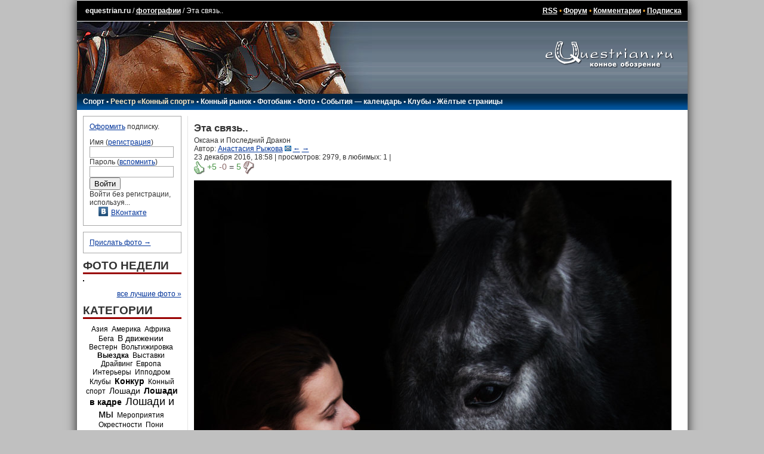

--- FILE ---
content_type: text/html; charset=UTF-8
request_url: https://www.equestrian.ru/photo/276833/
body_size: 9632
content:
<!DOCTYPE HTML PUBLIC "-//W3C//DTD HTML 4.01 Transitional//EN"
"http://www.w3.org/TR/html4/loose.dtd">
<html>
<head>
<title>Эта связь.. - фотографии - equestrian.ru</title>
<meta http-equiv="expires" content="0">
<link href="/__static/61/_main.css" type="text/css" rel="stylesheet">
<link href="/__static/3/_font.css" type="text/css" rel="stylesheet">
<link rel="icon" href="/favicon.png" type="image/png">
<link rel="icon" href="/favicon.ico" type="image/x-icon">
<LINK REL="alternate" TITLE="Equestrian RSS" HREF="/rss/" TYPE="application/rss+xml">
<LINK REL="alternate" TITLE="Equestrian Photos RSS" HREF="/rss/photos.php" TYPE="application/rss+xml">
<LINK REL="alternate" TITLE="Best Equestrian Photos RSS" HREF="/rss/photos.php?best" TYPE="application/rss+xml">
<meta property="fb:pages" content="160698100639514" />
<meta property="fb:app_id" content="223546235168" />
<!-- <script type="text/javascript" async src="https://relap.io/api/v6/head.js?token=WyNbzkrOdR7j24yJ"></script> -->

<link rel="image_src" href="https://www.equestrian.ru/photos/user_photo/2016/638b3c8c.jpg" />
<meta property="og:image" content="https://www.equestrian.ru/photos/user_photo/2016/638b3c8c.jpg" />
<link rel="PREVIOUS" href="https://www.equestrian.ru/photo/?276834" title="Предыдущая страница"/>
<link rel="NEXT" href="https://www.equestrian.ru/photo/?276831" title="Следующая страница"/>

<meta NAME="Keywords" CONTENT="лошади, кони, жеребец, кобыла, мерин, верховая езда, конный спорт, выездка, конкур, драйвинг, троеборье, соревнования, результаты, общение, форум, чат, профессионалы, советы, экипировка, амуниция, фотографии, фотогалерея, библиотека, литература, магазины, коневодство, породы">
<meta NAME="Description" CONTENT="Оксана и Последний Дракон
Автор: Анастасия Рыжова">
<meta property="og:description" CONTENT="Оксана и Последний Дракон
Автор: Анастасия Рыжова" />
<meta property="og:title" content="Эта связь.. - фотографии" />

<script type="text/javascript" language="Javascript" src="//yandex.st/prototype/1.7.0.0/prototype.min.js"></script>
<script src="https://ajax.googleapis.com/ajax/libs/jquery/1.11.2/jquery.min.js"></script>
<script>var $j = jQuery.noConflict();</script>

<!-- <script type="text/javascript" src="/js/swfobject/swfobject.js"></script> -->
<script type="text/javascript" language="Javascript" src="/__static/9/js/scripts.js"></script>
<script src="/js/odkl_share.js" type="text/javascript" ></script>
<script type="text/javascript" src="https://vk.com/js/api/openapi.js?160"></script>
<script type="text/javascript">
  VK.init({apiId: 2329969, onlyWidgets: true});
</script>
</head>

<body bgcolor="#C0C0C0" id="body">
<div id="fadebackground" style="display:none;"></div>

<script type="text/javascript">
var logged_in=false;
var user_email_valid=false;
var user_temp_email=false;
</script>
<!-- Yandex.Metrika counter --><!-- Yandex.Metrika counter --> <script type="text/javascript" > (function(m,e,t,r,i,k,a){m[i]=m[i]||function(){(m[i].a=m[i].a||[]).push(arguments)}; m[i].l=1*new Date(); for (var j = 0; j < document.scripts.length; j++) {if (document.scripts[j].src === r) { return; }} k=e.createElement(t),a=e.getElementsByTagName(t)[0],k.async=1,k.src=r,a.parentNode.insertBefore(k,a)}) (window, document, "script", "https://mc.yandex.ru/metrika/tag.js", "ym"); ym(44896078, "init", { clickmap:true, trackLinks:true, accurateTrackBounce:true }); </script> <noscript><div><img src="https://mc.yandex.ru/watch/44896078" style="position:absolute; left:-9999px;" alt="" /></div></noscript> <!-- /Yandex.Metrika counter --><!-- /Yandex.Metrika counter -->
<!-- Rating@Mail.ru counter -->
<script type="text/javascript">
var _tmr = window._tmr || (window._tmr = []);
_tmr.push({id: "425455", type: "pageView", start: (new Date()).getTime()});
(function (d, w, id) {
  if (d.getElementById(id)) return;
  var ts = d.createElement("script"); ts.type = "text/javascript"; ts.async = true; ts.id = id;
  ts.src = (d.location.protocol == "https:" ? "https:" : "http:") + "//top-fwz1.mail.ru/js/code.js";
  var f = function () {var s = d.getElementsByTagName("script")[0]; s.parentNode.insertBefore(ts, s);};
  if (w.opera == "[object Opera]") { d.addEventListener("DOMContentLoaded", f, false); } else { f(); }
})(document, window, "topmailru-code");
</script><noscript><div style="position:absolute;left:-10000px;">
<img src="//top-fwz1.mail.ru/counter?id=425455;js=na" style="border:0;" height="1" width="1" alt="Рейтинг@Mail.ru" />
</div></noscript>
<!-- //Rating@Mail.ru counter -->

<!-- Google tag (gtag.js) -->
<script async src="https://www.googletagmanager.com/gtag/js?id=G-K5Y8T7WG4G"></script>
<script>
  window.dataLayer = window.dataLayer || [];
  function gtag(){dataLayer.push(arguments);}
  gtag('js', new Date());

  gtag('config', 'G-K5Y8T7WG4G');
</script>
<script>function load() {} function GUnload() {}</script>

<div id="maincontainer">

<!-- Yandex.RTB R-A-147810-6 -->
<div id="yandex_rtb_R-A-147810-6"></div>
<script type="text/javascript">
    (function(w, d, n, s, t) {
        w[n] = w[n] || [];
        w[n].push(function() {
            Ya.Context.AdvManager.render({
                blockId: "R-A-147810-6",
                renderTo: "yandex_rtb_R-A-147810-6",
                async: true
            });
        });
        t = d.getElementsByTagName("script")[0];
        s = d.createElement("script");
        s.type = "text/javascript";
        s.src = "//an.yandex.ru/system/context.js";
        s.async = true;
        t.parentNode.insertBefore(s, t);
    })(this, this.document, "yandexContextAsyncCallbacks");
</script>
<table width=100% border="0" cellpadding="0" cellspacing="0" align="center" id=top_links>
  <tr><td>
  
  <!--LiveInternet counter--><script type="text/javascript"><!--
document.write("<img src='//counter.yadro.ru/hit?r"+
escape(document.referrer)+((typeof(screen)=="undefined")?"":
";s"+screen.width+"*"+screen.height+"*"+(screen.colorDepth?
screen.colorDepth:screen.pixelDepth))+";u"+escape(document.URL)+
";h"+escape(document.title.substring(0,80))+";"+Math.random()+
"' width=1 height=1 alt=''>")//--></script><!--/LiveInternet-->
  
  <a class=top_links style="text-decoration: none;" href="/">equestrian.ru</a> /
  <a class="top_links" href="/photo/">фотографии</a>
  /
  Эта связь.. </td>
  <td align=right class=top_links>
  <a href="/rss/" class=top_links>RSS</a> 
  &bull; <a class=top_links href="/forum/">Форум</a> 
  &bull; <a class=top_links href="/comments/">Комментарии</a>
    &bull; <a class="top_links" href="/subscription/" onclick="yaCounter44896078.reachGoal('_subscribe_topmenu');">Подписка</a>  
  
  </td></tr>
  </table>
<table width=100% border="0" cellpadding="0" cellspacing="0" align="center">
  <tr><td background="/img/global/top_bg.gif"><img src="/img/global/top.jpg" width=494 height=121 border=0></td>
  <td align=center background="/img/global/top_bg.gif" width="260" valign=top><a href="/"><img src="/img/global/logo.gif" width=215 height=80 border=0></a></td></tr>
  </table>
<table width=100% border="0" cellpadding="0" cellspacing="0" align="center">
  <tr><td background="/img/global/top_bg2.gif" height=21 id="main_links">
    <div style="position: relative;">
  <div id=main_links_adv></div>
  </div>

  
  <!-- div class="rio2016"><a href="/rio2016/" onclick="yaCounter44896078.reachGoal('_rio2016_mainmenu');"><img src="/img/sport/rio2016/rio2016.png" border=0></a></div -->

  <nobr>
  <a href="/sport/">Спорт</a> 
  &bull; <a style="color: #FEEAC7;" href="/sport/registry/">Реестр &laquo;Конный спорт&raquo;</a> 
  &bull; <a href="/market/">Конный рынок</a> 
  &bull; <a href="https://photo.equestrian.ru/?utm_source=equestrian&utm_medium=main_menu" target="_blank">Фотобанк</a> 
  <!-- &bull; <a href="/breeding/">Коневодство</a> -->
  &bull; <a href="/photo/">Фото</a>
  &bull; <a href="/events/">События &mdash; календарь</a>
  &bull; <a href="/clubs/">Клубы</a>
  <!-- &bull; <a href="/exhibitions/">Выставки</a> -->
  &bull; <a href="/yellow_pages/">Жёлтые страницы</a>
  <!-- a href="/pressclub/">Пресс-клуб</a> &bull; -->
  <!-- &bull; <a href="/video/">Видео</a> -->
  <!-- &bull; <a href="/other/">Разное</a -->
  <img src="/img/global/empty.gif" width=150 height=1>
  </nobr>
    </td></tr>
  </table>
<table width=100% border="0" cellpadding="0" cellspacing="0" align="center" id=centerTable>
  <tr valign="top">
    <td class="leftColumn" width="165">
<!-- left column -->		

<div class=box style="margin-bottom: 10px;">

<a href="/subscription/?utm_source=login_form&utm_medium=site&utm_campaign=auth_block" onclick="yaCounter44896078.reachGoal('_subscribe_login_unreged');">Оформить</a> подписку.<p>

<form action=/login.php method=post style="margin: 0px; padding: 0px;">
Имя (<a href="/reg/">регистрация</a>)<br>
<input type=text name=login class=inp_reg><br>
Пароль (<a href="/reg/#remember">вспомнить</a>)<br>
<input type=password name=passwd class=inp_reg><br>
<input type=submit value="Войти">
<input type=hidden name=returnto value="%2Fphoto%2F276833%2F">
</form>

Войти без регистрации, используя...
<div class=login_thru>
<a href="https://oauth.vk.com/authorize?client_id=2729108&redirect_uri=https://www.equestrian.ru/actions/auth_vk.php&scope=notify,photos,email&display=page"><img src="/img/share/vkontakte.png" width="16" height="16" border="0">ВКонтакте</a><br>
</div>
</div>
<div class=box style="margin: 10px 0px;">

<a href="/photo/add">Прислать фото &rarr;</a>

</div>
<h1>ФОТО НЕДЕЛИ</h1>
<a href="/photo/best/?photoid="><img src="" width= height= class=photo></a>
<div style="width: 165px; overflow: hidden;">
<br>
<i></i>
</div>
<div class=all><a href="/photo/best/">все лучшие фото &raquo;</a></div>
	<h1>КАТЕГОРИИ</h1><div class=tags> <a href="/photo/cat/21" class="tags tag1">Азия</a>&nbsp;  <a href="/photo/cat/23" class="tags tag1">Америка</a>&nbsp;  <a href="/photo/cat/22" class="tags tag1">Африка</a>&nbsp;  <a href="/photo/cat/35" class="tags tag1">Бега</a>&nbsp;  <a href="/photo/cat/37" class="tags tag3">В движении</a>&nbsp;  <a href="/photo/cat/17" class="tags tag1">Вестерн</a>&nbsp;  <a href="/photo/cat/15" class="tags tag1">Вольтижировка</a>&nbsp;  <a href="/photo/cat/2" class="tags tag2">Выездка</a>&nbsp;  <a href="/photo/cat/8" class="tags tag1">Выставки</a>&nbsp;  <a href="/photo/cat/16" class="tags tag1">Драйвинг</a>&nbsp;  <a href="/photo/cat/20" class="tags tag1">Европа</a>&nbsp;  <a href="/photo/cat/30" class="tags tag1">Интерьеры</a>&nbsp;  <a href="/photo/cat/34" class="tags tag1">Ипподром</a>&nbsp;  <a href="/photo/cat/9" class="tags tag1">Клубы</a>&nbsp;  <a href="/photo/cat/4" class="tags tag4">Конкур</a>&nbsp;  <a href="/photo/cat/1" class="tags tag1">Конный спорт</a>&nbsp;  <a href="/photo/cat/29" class="tags tag3">Лошади</a>&nbsp;  <a href="/photo/cat/13" class="tags tag4">Лошади в кадре</a>&nbsp;  <a href="/photo/cat/3" class="tags tag5">Лошади и мы</a>&nbsp;  <a href="/photo/cat/7" class="tags tag1">Мероприятия</a>&nbsp;  <a href="/photo/cat/31" class="tags tag1">Окрестности</a>&nbsp;  <a href="/photo/cat/18" class="tags tag1">Пони</a>&nbsp;  <a href="/photo/cat/32" class="tags tag5">Портрет</a>&nbsp;  <a href="/photo/cat/24" class="tags tag1">Праздники</a>&nbsp;  <a href="/photo/cat/41" class="tags tag1">Пробеги</a>&nbsp;  <a href="/photo/cat/27" class="tags tag1">Прочее</a>&nbsp;  <a href="/photo/cat/19" class="tags tag1">Путешествия</a>&nbsp;  <a href="/photo/cat/25" class="tags tag3">Рисунки</a>&nbsp;  <a href="/photo/cat/28" class="tags tag1">Россия</a>&nbsp;  <a href="/photo/cat/36" class="tags tag2">Скачки</a>&nbsp;  <a href="/photo/cat/26" class="tags tag1">Скульптура</a>&nbsp;  <a href="/photo/cat/5" class="tags tag2">Творчество</a>&nbsp;  <a href="/photo/cat/6" class="tags tag1">Троеборье</a>&nbsp;  <a href="/photo/cat/39" class="tags tag1">Тройки</a>&nbsp;  <a href="/photo/cat/11" class="tags tag1">Шоу</a>&nbsp;  <a href="/photo/cat/33" class="tags tag2">Экстерьер</a>&nbsp;  <a href="/photo/cat/40" class="tags tag1">Юмор</a>&nbsp; </div><!-- Yandex.RTB R-A-147810-16 -->
<div id="yandex_rtb_R-A-147810-16-22490" class="column_ads"></div>
<script type="text/javascript">
    (function(w, d, n, s, t) {
        w[n] = w[n] || [];
        w[n].push(function() {
            Ya.Context.AdvManager.render({
                blockId: "R-A-147810-16",
                renderTo: "yandex_rtb_R-A-147810-16-22490",
                async: true
            });
        });
        t = d.getElementsByTagName("script")[0];
        s = d.createElement("script");
        s.type = "text/javascript";
        s.src = "//an.yandex.ru/system/context.js";
        s.async = true;
        t.parentNode.insertBefore(s, t);
    })(this, this.document, "yandexContextAsyncCallbacks");
</script>

<!-- /left column -->		
	</td>
    <td class="centerColumn">
<!-- main column: center -->

<h2>Эта связь..</h2>

<div>Оксана и Последний Дракон</div>

<div>Автор: 
<a href="/my/81624">Анастасия Рыжова</a>
<a href="/my/send/?to=81624"><img src="/img/global/send_mail.gif" width="11" height="9" border=0></a>

<a href="/my/81624/photos/276834">&larr;</a>
<a href="/my/81624/photos/276831">&rarr;</a>


</div>

<div>23 декабря 2016, 18:58 | просмотров: 2979, в любимых: <span id=favorited>1</span> | 


</div>
<div></div>

<div class="thumbs">
<a href="#" onclick="return showerror('Чтобы голосовать за фотографию, необходимо зарегистрироваться.');"><img src="/img/photo/thumb_up.gif" title="нравится" width="18" height="22" border="0" style="vertical-align: middle;"></a>
<span id=thumbs title="посмотреть оценки" onmouseover="if (baloontimeout) clearTimeout(baloontimeout);" onmouseout="hideBaloon();" onclick="show_raters('276833', this);" style="cursor: pointer; ">
<span class="thumb_up" id="thumb_up">+5</span> 
<span class="thumb_down" id="thumb_down">-0</span> 
= <span class="thumb_up" id="thumb_res">5</span> 
</span><span id="nothumbs" style="display: none;"> <a href="#" onclick="$('thumbs').show(); $('nothumbs').hide(); return false;" style="text-decoration:none;" title="посмотреть результат">&mdash;</a> </span>
<a href="#" onclick="return showerror('Чтобы голосовать за фотографию, необходимо зарегистрироваться.');"><img src="/img/photo/thumb_down.gif" title="не очень нравится" width="18" height="22" border="0" style="vertical-align: middle;"></a>

<span class="action_error" id=error style="display: none;"></span>

</div>
<div style="padding-bottom: 10px;">


<div style="margin: 10px 0px 0px 0px; width: 800px; position: relative; z-index: 400;">
<img src="/img/global/empty.gif" oncontextmenu="alert('Автор запретил скачивание фотографии. Если вы хотите получить файл, свяжитесь с автором.'); return false;" style=" width:800px; height:867px; position: absolute; z-index: 500;"></div>
<img src="https://www.equestrian.ru/photos/img_cache/8cf/8cf21cb5848b7cf789340a0b1bcf4a03_fitted_815x1000.jpg"  width="800" height="867"  alt="Оксана и Последний Дракон" border=0>
</div>

<div style="margin: 10px 0px 0px 0px; background-color: #EEE; font-size: 100%; padding: 10px;">

<div class=share>
<!--
Код картинки для блога: <input type=text id=txt class=input style="width: 200px; color: #888; font-size: 7pt !important;" value="&lt;a href=&quot;http://www.equestrian.ru/photo/?276833&quot;&gt;&lt;img src=&quot;http://www.equestrian.ru/photos/user_photo/2016/638b3c8c.jpg&quot; width=800 height=867 border=0&gt;&lt;/a&gt;">
<input type=button class=input style="width: 90px; color: #888; font-size: 7pt !important;" value="копировать" onClick="copyCB();">
-->
<a href="#" onclick="return vkontakte('http://www.equestrian.ru/photo/276833/', 'Эта связь..','http://www.equestrian.ru/photos/user_photo/2016/638b3c8c_sm.jpg');" title="Vkontakte"><img src="/img/share/vkontakte.png" width=16 height=16 border="0"></a>
<a href="#" onclick="ODKL.Share(this);return false;" title="Odnoklassniki"><img src="/img/share/odnoklassniki.png" width=16 height=16 border="0"></a>
<a href="http://www.livejournal.com/update.bml?subject=%D0%AD%D1%82%D0%B0+%D1%81%D0%B2%D1%8F%D0%B7%D1%8C..&event=%3Ca+href%3D%22http%3A%2F%2Fwww.equestrian.ru%2Fphoto%2F276833%2F%22%3E%3Cimg+src%3D%22http%3A%2F%2Fwww.equestrian.ru%2Fphotos%2Fuser_photo%2F2016%2F638b3c8c.jpg%22+width%3D800+height%3D867+border%3D0%3E%3C%2Fa%3E%3Cbr%3E%D0%90%D0%B2%D1%82%D0%BE%D1%80%3A+%3Ca+href%3D%22http%3A%2F%2Fwww.equestrian.ru%2Fmy%2F81624%22%3E%D0%90%D0%BD%D0%B0%D1%81%D1%82%D0%B0%D1%81%D0%B8%D1%8F+%D0%A0%D1%8B%D0%B6%D0%BE%D0%B2%D0%B0%3C%2Fa%3E" target="_blank"><img src="/img/share/livejournal.png" border="0"/></a>
<a href="#" onclick="return twitter('http://www.equestrian.ru/photo/276833/', 'Эта связь..');" title="Twitter"><img src="/img/share/twitter.png" width=16 height=16 border="0"></a>
<a href="#" onclick="this.hide(); $('txt2').show().select(); return false;" title="Скопировать в буфер обмена"><img src="/img/share/clipboard.png" width=16 height=16 border="0"></a>
<input type=text id=txt2 class=input style="width: 100px; color: #888; font-size: 7pt !important; display: none; " value="&lt;a href=&quot;http://www.equestrian.ru/photo/?276833&quot;&gt;&lt;img src=&quot;http://www.equestrian.ru/photos/user_photo/2016/638b3c8c.jpg&quot; width=800 height=867 border=0&gt;&lt;/a&gt;">
</div>

<div>
<a href="/photo/?276834">&larr; предыдущая</a>
<a href="/photo/?276831">следующая &rarr;</a>
</div>

<script>
function del_rel(k) {
	if (confirm('Удалить связь?')) {
		new Ajax.Request('/actions/photo_rel_remove.php?photoid=276833&id='+k,
		  {
		    method:'get',
		    onSuccess: function(transport){
				if (transport.responseText=='1') $('rel'+k).hide();
		    }
		  });		
	}
	return false;
}
</script>

<table>
<tr id=rel1276252><td align="right">Альбом 
<a href="/my/81624/albums/14218/?photoid=276834">&larr;</a>
<a href="/my/81624/albums/14218/?photoid=276831">&rarr;</a>
</td><td><a href="/my/81624/albums/14218">Все все</a>
</td></tr>
<tr id=rel1276251><td align="right">Порода 
<a href="/photo/breed/19?photoid=276974">&larr;</a>
<a href="/photo/breed/19?photoid=276831">&rarr;</a>
</td><td><a href="/photo/breed/19">Орловский рысак</a>
</td></tr>
</table>
</div>
</div>
<br clear="all" style="clear: both;">


<div id=baloon onmouseover="if (baloontimeout) clearTimeout(baloontimeout);" onmouseout="hideBaloon();" 
	style="z-index: 10000; width:240px; display: none; position: absolute; 
			left: 200px; top: 300px; background-color: white; border: 1px solid #ccc;
			padding: 5px; overflow: auto;">&nbsp;</div>

<script type="text/javascript" async  data-pin-hover="true" src="//assets.pinterest.com/js/pinit.js"></script>
<script id="PsE-xQXFM7BKvXNz">if (window.relap) window.relap.ar('PsE-xQXFM7BKvXNz');</script>

<div id="comments">

<h1 style="margin-top: 10px;">ОБСУЖДЕНИЕ</h1>
<link href="/opinions.css" type="text/css" rel="stylesheet">
<script type="text/javascript" src="/__static/1/js/opinion_votes.js"></script>


<div id=addcommentbutton style="clear: both; margin-bottom: 10px;">
<div id=voices_left></div>
<a href="#" class="fancybutton" onclick="$('addcomment').show(); $('addcommentbutton').hide(); return false;">Добавить комментарий</a>
</div>
<div class=box style="clear: both; display: none;" id="addcomment">
<h2>Добавить комментарий</h2>

<p>Чтобы добавлять комментарии в этом разделе вам необходимо зарегистрироваться и авторизоваться (ввести свой логин и пароль в соответствующую форму на <a href="/">главной странице</a>)!

</div>


<script type="text/javascript"><!--
var lastreply;

function replyto(id,section,entryid,returnto) {
	section = section || 'photos';
	entryid = entryid || '276833';
	returnto = returnto || '%2Fphoto%2F276833%2F%23comments';
	if (lastreply) {
		$('reply'+lastreply).hide();
		$('replybutton'+lastreply).hide();		
	}
	lastreply=id;
	$('reply'+id).innerHTML='<p>Чтобы добавлять комментарии в этом разделе вам необходимо зарегистрироваться и авторизоваться (ввести свой логин и пароль в соответствующую форму на <a href="/">главной странице</a>)!';
	$('reply'+id).show();
	$('replybutton'+id).hide();

}
//-->
</script>


<div style="display: none;">
comment
0




0</div>



<div style="display: none;">
0
0</div>

<div id=comment847248  style="margin-left: 0px; clear: left; margin-bottom: 10px; border-top: 1px solid #EEE;">
<a name="comment847248"></a>

<div class="opinions_poll"><span id="v847248"></span>
<span id="ar847248" name="vote_arrows"><a href="#" title="+1" class="vote_up" onclick="return opinion_vote('up',847248);"><img src="/img/global/empty.gif" height="14" width="15"></a><a href="#" title="-1" class="vote_down" onclick="return opinion_vote('down',847248);"><img src="/img/global/empty.gif" height="14" width="15"></a></span>
</div>

	<div class="comment_photo">
	<a href="/my/49881"><img border="0" src="/img/global/nophoto.gif" height="50" style="top:0px;left:-0px"></a>
	</div>
	<div class="comment_content">
	<a href="/my/49881">Мурашка)</a>
			<a href="/my/send/?to=49881"><img src="/img/global/send_mail.gif" width="11" height="9" border=0></a>
	<br>
	23 декабря 2016, 23:14:56		<div class="comment_text" id=comment_text847248>
	Очень красивое имя для лошади)	</div>
	</div>

<div id="replybutton847248" class="comment_content"><a href="#" onClick="replyto(847248, 'photos', '276833', '%2Fphoto%2F276833%2F%23comments'); return false;">Ответить</a></div>
<div id=reply847248 style="display: none;"></div>
</div>



<script type="text/javascript">
	$$('DIV.opinions_poll SPAN[name=vote_arrows]').each(function(e){
		e.innerHTML="<a href='#' onclick=\"alert('Чтобы голосовать за комментарии, необходимо зарегистрироваться'); return false;\" class=vote_none><img src=\"/img/global/empty.gif\" height=14 width=15></a>";
	});
</script>

</div>

<!-- /main column: center -->
	</td>
</tr>
</table>


<table width=100% border="0" cellpadding="0" cellspacing="0" align="center" id="bannerTable">
  <tr valign="top">
    <td style="padding: 3px;" valign=top>
<!-- wide column -->		

<noindex>
<table width=468 id=bannerTable2 cellspacing=7 cellpadding=0 align=right><tr><td colspan=4 align="center">
<!-- Yandex.RTB R-A-147810-15 -->
<div id="yandex_rtb_R-A-147810-15"></div>
<script type="text/javascript">
    (function(w, d, n, s, t) {
        w[n] = w[n] || [];
        w[n].push(function() {
            Ya.Context.AdvManager.render({
                blockId: "R-A-147810-15",
                renderTo: "yandex_rtb_R-A-147810-15",
                async: true
            });
        });
        t = d.getElementsByTagName("script")[0];
        s = d.createElement("script");
        s.type = "text/javascript";
        s.src = "//an.yandex.ru/system/context.js";
        s.async = true;
        t.parentNode.insertBefore(s, t);
    })(this, this.document, "yandexContextAsyncCallbacks");
</script></td></tr>
</table>
</noindex>


<!-- /wide column -->
	</td>
	<td width="230" valign=top>
<!-- main column: right -->


<!-- /main column: right -->
	</td>
</tr>
</table>
<table width=100% id=copyright><tr><td>
<p>Все права принадлежат в полном объеме авторам соответствующих произведений<br>
Перепечатка материалов только по предварительному разрешению.
<p><a href="mailto:info@equestrian.ru">info@equestrian.ru</a> &bull; <a href="mailto:info@equestrian.ru?Subject=Реклама на сайте">Реклама на сайте</a> &bull; <a href="/regrules.html">Конфиденциальность</a> &bull; платные услуги предоставляет ИП Кочетов А.В.
<p>Мнение редакции может не совпадать с мнением авторов.</p>
</td></tr></table>

    <div class="email_popup kassa" style="display: none;">
      <p>К сожалению, у нас нет вашего почтового адреса, поэтому мы не сможем отправить вам чек об оплате, как это требуется законодательством РФ.
      <p>Пожалуйста, укажите ваш действующий email:
      <p><input type="text" name="email"><br />
      <span class="error_text"></span>
      <p><button>сохранить email</button>
          </div>


<form id="kassa_quick_pay_form" action="https://yoomoney.ru/eshop.xml" method="post" style="display:none;">
    <input name="shopId" value="101292" type="hidden"/>
    <input name="scid" value="62117" type="hidden"/>
    <input name="sum" value="" type="hidden">
    <input name="customerNumber" value="" type="hidden"/>
    <input name="paymentType" value="" type="hidden"/>
    <input name="orderNumber" value="" type="hidden"/>
    <input name="cps_email" value="" type="hidden"/>
    <input name="payment_type" value="" type="hidden"/>
    <input name="userid" value="" type="hidden"/>
    <input name="ym_merchant_receipt" value='' type="hidden"/>
</form>


</div>


<!-- script type="text/javascript">tyntVariables = {"ap":"Читать далее: "};</script> <script type="text/javascript" src="http://tcr.tynt.com/javascripts/Tracer.js?user=dQwKZIJOar35Eradbi-bnq"></script -->


</body>
</html>
